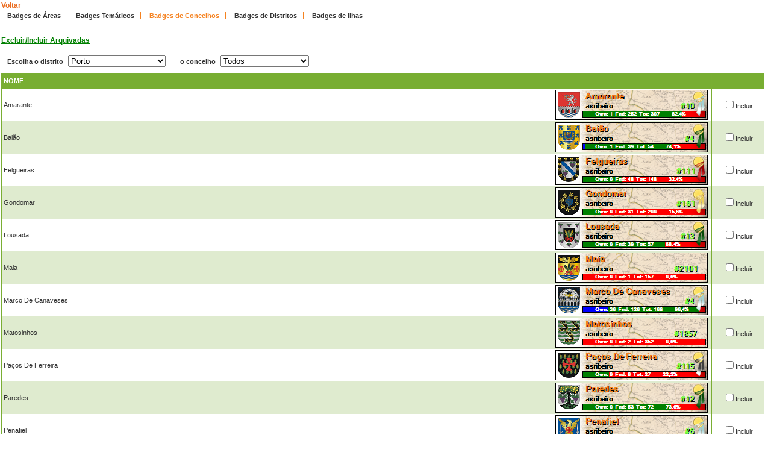

--- FILE ---
content_type: text/html; charset=utf-8
request_url: https://geopt.sytes.net/Geopt_Statistics/geocachers_badges_concelhos_aux.aspx?guid=4d85b321-9a61-4388-a0ea-04c9ea198b68&distrito=Porto&archived=0
body_size: 38989
content:


<!DOCTYPE html PUBLIC "-//W3C//DTD XHTML 1.0 Transitional//EN" "https://www.w3.org/TR/xhtml1/DTD/xhtml1-transitional.dtd">
<html xmlns="https://www.w3.org/1999/xhtml">
<head><title>
	geocachers_badges_concelhos_aux
</title><link href="css/layout.css?20130623" rel="stylesheet" type="text/css" />

    <script type="text/javascript" src="https://ajax.googleapis.com/ajax/libs/jquery/1.8.2/jquery.min.js"></script>
    <script type="text/javascript" src="./js/highcharts.js"></script>
    <script type="text/javascript" src="./js/modules/exporting.js"></script>


    

	
	<script type="text/javascript">
	  function iframeResizePipe()
	  {
		 // What's the page height?
		 var height = document.documentElement.scrollHeight;

		 // Going to 'pipe' the data to the parent through the helpframe..
		 var pipe = document.getElementById('helpframe');

		 // Cachebuster a precaution here to stop browser caching interfering
		 pipe.src = 'https://www.geopt.org/helper.html?height='+height+'&cacheb='+Math.random();

	  }
	</script>
	
	<script>
	  (function(i,s,o,g,r,a,m){i['GoogleAnalyticsObject']=r;i[r]=i[r]||function(){
	  (i[r].q=i[r].q||[]).push(arguments)},i[r].l=1*new Date();a=s.createElement(o),
	  m=s.getElementsByTagName(o)[0];a.async=1;a.src=g;m.parentNode.insertBefore(a,m)
	  })(window,document,'script','//www.google-analytics.com/analytics.js','ga');

	  ga('create', 'UA-28651129-1', 'geopt.dyndns.org');
	  ga('send', 'pageview');

	</script>
	
</head>
<body onload="iframeResizePipe()">
	<iframe id="helpframe" src='' height='0' width='0' frameborder='0'></iframe>
    <form name="aspnetForm" method="post" action="./geocachers_badges_concelhos_aux.aspx?guid=4d85b321-9a61-4388-a0ea-04c9ea198b68&amp;distrito=Porto&amp;archived=0" id="aspnetForm">
<div>
<input type="hidden" name="__EVENTTARGET" id="__EVENTTARGET" value="" />
<input type="hidden" name="__EVENTARGUMENT" id="__EVENTARGUMENT" value="" />
<input type="hidden" name="__LASTFOCUS" id="__LASTFOCUS" value="" />
<input type="hidden" name="__VIEWSTATE" id="__VIEWSTATE" value="/[base64]/[base64]/[base64]/[base64]/[base64]/[base64]/[base64]/[base64]/[base64]/[base64]/[base64]/[base64]/[base64]/7etsJzSy3jUdAr5CJBsEtQr2" />
</div>

<script type="text/javascript">
//<![CDATA[
var theForm = document.forms['aspnetForm'];
if (!theForm) {
    theForm = document.aspnetForm;
}
function __doPostBack(eventTarget, eventArgument) {
    if (!theForm.onsubmit || (theForm.onsubmit() != false)) {
        theForm.__EVENTTARGET.value = eventTarget;
        theForm.__EVENTARGUMENT.value = eventArgument;
        theForm.submit();
    }
}
//]]>
</script>


<div>

	<input type="hidden" name="__VIEWSTATEGENERATOR" id="__VIEWSTATEGENERATOR" value="E743D984" />
	<input type="hidden" name="__EVENTVALIDATION" id="__EVENTVALIDATION" value="/wEdAFIz/ze71Cg2OPXLd775e8LY90PdfPonFswvGA9Axo6IlIU9qfTR9PGq1A+2TrOaDauZnbUJLhwpWsP80mcRuiwYgwg22TdPWBeie+q/egQCN3yyL5awqHG8tHFED213V4t5AEGxak54ZbDac0ZsquMZ84+BHCVPmTBEPLFO/ihz/QRu3lFstVVI4lb5uVWT1z1OXseoRFxesnLvroFJdAnk//Tji2M2qUS64otU26qcYb3w75UdefD30SxGtNABHzFIHeLn7NkuXF/9ojwktgw370mkq2IEkJ9dRX+oL6+c/[base64]/KcY35dtHHxlZ3TQVWuVZlE67GiUuQ+WGeIvPJIesLsdvXACOhhJVSHnM72o967ZHMHkOSrPPBKvypfK0IBUnoAXBSbsq/u0fk4WNQkawx+1NQQYlDtnDtqEdC7i1Ji0d7CsbrR+FRJ/bf3fh6A67JyEEUTqiKsrEUrmd60J24u7D3tYF2TTqZSflY9kS0/YzuRCyAADSNc65mRud7LLDHy/owTTYEWCJcJ9hcTzFPFVKRWoQ4XPD3MCT5BlgJUj2BUJgq4Vlr91N6LKFDScm3g5XZSD7D9UgMUd1yVGVSehOn2tKqkfqZScKgTFIdyQtUdBMA/X2z7+xDmuvf7G+aIuCC1T3LbjAw03MzsVVx+vWkLH/mOtDLxiN6sG+4D0dODysfxhMXI+B1x6BnhmdGHp91izKY+wDxzzn5XD7JRNS5+Q6siuAAkuMsVbOPy/xOl0X1s4FuQ+bkMmDdZ8vANqm7zrkcXE3kCpNZ0xEcwZ/[base64]/tDxFnnPAUy5Q2RnMysM4joInerO39ymzZLQLp1JotW+tnATKBVgfqo5zH9UpQKraoqkUZSXM3OXQQ1hOuPJqx7Xzx6IQL+F1jF5MSB1jvUaXBEc4ep2WzfOiEu3fmz0WY+n++GRem14C+tNRzaMs5mvaeAlSgEnzN5lourNS8LwIgVlac4CCAzPv/[base64]/UWp9GSS3bCDrcnztrPDs5v+3oOYPF2Nsv7NH9udn1lcLt7URgsAS1QEKctnUAhl+TlKNpjWZP3ltsxo9onlcommcuJVlBafmQOOMAPRt8DyIJWcmXzJw3OjNt3c93dI=" />
</div>
    <div class="wrap">
        
    <a style="font-weight: bold; font-size: 12px;" href="javascript: history.go(-1)">Voltar</a>
    <div class="clear">
        <!--&nbsp;-->
    </div>
            <li><a href="geocachers_badges_aux.aspx?guid=4d85b321-9a61-4388-a0ea-04c9ea198b68&archived=0&tipo=geograficos">Badges de Áreas</a></li>
            <li><a href="geocachers_badges_aux.aspx?guid=4d85b321-9a61-4388-a0ea-04c9ea198b68&archived=0&tipo=tematicos">Badges Temáticos</a></li>
            <li><a class="selected" href="geocachers_badges_concelhos_aux.aspx?guid=4d85b321-9a61-4388-a0ea-04c9ea198b68&archived=0">Badges de Concelhos</a></li>
            <li><a href="geocachers_badges_aux.aspx?guid=4d85b321-9a61-4388-a0ea-04c9ea198b68&archived=0&tipo=distritos">Badges de Distritos</a></li>
            <li class="last"><a href="geocachers_badges_aux.aspx?guid=4d85b321-9a61-4388-a0ea-04c9ea198b68&archived=0&tipo=ilhas">Badges de Ilhas</a></li>
     <div class="clear">
        <!--&nbsp;-->
    </div>
    <br />
    <a style="font-weight: bold; font-size: 12px;" href="geocachers_badges_concelhos_aux.aspx?guid=4d85b321-9a61-4388-a0ea-04c9ea198b68&distrito=Porto&archived=1">
        <font color="green"><u>Excluir/Incluir Arquivadas</u></font></a>
    <div class="clear">
        <!--&nbsp;-->
    </div>
    <br />
    <ul>
        <li class="last">Escolha o distrito
            <select name="ctl00$ContentPlaceHolder1$cboDistrito" onchange="javascript:setTimeout(&#39;__doPostBack(\&#39;ctl00$ContentPlaceHolder1$cboDistrito\&#39;,\&#39;\&#39;)&#39;, 0)" id="ctl00_ContentPlaceHolder1_cboDistrito">
	<option value="Todos">Todos</option>
	<option value="Arquipélago Da Madeira">Arquip&#233;lago Da Madeira</option>
	<option value="Arquipélago Dos Açores">Arquip&#233;lago Dos A&#231;ores</option>
	<option value="Aveiro">Aveiro</option>
	<option value="Beja">Beja</option>
	<option value="Braga">Braga</option>
	<option value="Bragança">Bragan&#231;a</option>
	<option value="Castelo Branco">Castelo Branco</option>
	<option value="Coimbra">Coimbra</option>
	<option value="Évora">&#201;vora</option>
	<option value="Faro">Faro</option>
	<option value="Guarda">Guarda</option>
	<option value="Leiria">Leiria</option>
	<option value="Lisboa">Lisboa</option>
	<option value="Portalegre">Portalegre</option>
	<option selected="selected" value="Porto">Porto</option>
	<option value="Santarém">Santar&#233;m</option>
	<option value="Setúbal">Set&#250;bal</option>
	<option value="Viana Do Castelo">Viana Do Castelo</option>
	<option value="Vila Real">Vila Real</option>
	<option value="Viseu">Viseu</option>

</select>
        </li>
        <li class="last">o concelho
            <select name="ctl00$ContentPlaceHolder1$cboConcelho" onchange="javascript:setTimeout(&#39;__doPostBack(\&#39;ctl00$ContentPlaceHolder1$cboConcelho\&#39;,\&#39;\&#39;)&#39;, 0)" id="ctl00_ContentPlaceHolder1_cboConcelho">
	<option selected="selected" value="Todos">Todos</option>
	<option value="Amarante">Amarante</option>
	<option value="Baião">Bai&#227;o</option>
	<option value="Felgueiras">Felgueiras</option>
	<option value="Gondomar">Gondomar</option>
	<option value="Lousada">Lousada</option>
	<option value="Maia">Maia</option>
	<option value="Marco De Canaveses">Marco De Canaveses</option>
	<option value="Matosinhos">Matosinhos</option>
	<option value="Paços De Ferreira">Pa&#231;os De Ferreira</option>
	<option value="Paredes">Paredes</option>
	<option value="Penafiel">Penafiel</option>
	<option value="Porto">Porto</option>
	<option value="Póvoa De Varzim">P&#243;voa De Varzim</option>
	<option value="Santo Tirso">Santo Tirso</option>
	<option value="Trofa">Trofa</option>
	<option value="Valongo">Valongo</option>
	<option value="Vila Do Conde">Vila Do Conde</option>
	<option value="Vila Nova De Gaia">Vila Nova De Gaia</option>

</select>
        </li>
    </ul>
    <div class="clear">
        <!--&nbsp;-->
    </div>
    
            <table width="100%" border="0" cellspacing="0" cellpadding="0">
                <tr class="header">
                    <td valign="middle">
                        <h1>
                            Nome</h1>
                    </td>
                    <td valign="middle" width="260px">
                        <h1>
                        </h1>
                    </td>
                    <td valign="middle" width="80px">
                        <h1>
                        </h1>
                    </td>
                </tr>
        
            <tr style="height: 54px;">
                <td>
                    Amarante
                    <input type="hidden" name="ctl00$ContentPlaceHolder1$rptLista$ctl01$hdIdBadge" id="ctl00_ContentPlaceHolder1_rptLista_ctl01_hdIdBadge" value="Amarante" />
                </td>
                <td align="center">
                    <a href='geocachers_badges_concelhos_detalhe.aspx?guid=4d85b321-9a61-4388-a0ea-04c9ea198b68&distrito=Porto&concelho=Amarante&archived=0'>
                        <img src='geocachers_badges_concelhos.aspx?guid=4d85b321-9a61-4388-a0ea-04c9ea198b68&distrito=Porto&concelho=Amarante&archived=0' border="0" /></a>
                </td>
                <td align="center">
                    <input id="ctl00_ContentPlaceHolder1_rptLista_ctl01_chkBadge" type="checkbox" name="ctl00$ContentPlaceHolder1$rptLista$ctl01$chkBadge" /><label for="ctl00_ContentPlaceHolder1_rptLista_ctl01_chkBadge">Incluir</label>
                </td>
            </tr>
        
            <tr style="height: 54px;">
                <td class="alternate">
                    Baião
                    <input type="hidden" name="ctl00$ContentPlaceHolder1$rptLista$ctl02$hdIdBadge" id="ctl00_ContentPlaceHolder1_rptLista_ctl02_hdIdBadge" value="Baião" />
                </td>
                <td class="alternate" align="center">
                    <a href='geocachers_badges_concelhos_detalhe.aspx?guid=4d85b321-9a61-4388-a0ea-04c9ea198b68&distrito=Porto&concelho=Bai%c3%a3o&archived=0'>
                        <img src='geocachers_badges_concelhos.aspx?guid=4d85b321-9a61-4388-a0ea-04c9ea198b68&distrito=Porto&concelho=Bai%c3%a3o&archived=0' border="0" /></a>
                </td>
                <td class="alternate" align="center">
                    <input id="ctl00_ContentPlaceHolder1_rptLista_ctl02_chkBadge" type="checkbox" name="ctl00$ContentPlaceHolder1$rptLista$ctl02$chkBadge" /><label for="ctl00_ContentPlaceHolder1_rptLista_ctl02_chkBadge">Incluir</label>
                </td>
            </tr>
        
            <tr style="height: 54px;">
                <td>
                    Felgueiras
                    <input type="hidden" name="ctl00$ContentPlaceHolder1$rptLista$ctl03$hdIdBadge" id="ctl00_ContentPlaceHolder1_rptLista_ctl03_hdIdBadge" value="Felgueiras" />
                </td>
                <td align="center">
                    <a href='geocachers_badges_concelhos_detalhe.aspx?guid=4d85b321-9a61-4388-a0ea-04c9ea198b68&distrito=Porto&concelho=Felgueiras&archived=0'>
                        <img src='geocachers_badges_concelhos.aspx?guid=4d85b321-9a61-4388-a0ea-04c9ea198b68&distrito=Porto&concelho=Felgueiras&archived=0' border="0" /></a>
                </td>
                <td align="center">
                    <input id="ctl00_ContentPlaceHolder1_rptLista_ctl03_chkBadge" type="checkbox" name="ctl00$ContentPlaceHolder1$rptLista$ctl03$chkBadge" /><label for="ctl00_ContentPlaceHolder1_rptLista_ctl03_chkBadge">Incluir</label>
                </td>
            </tr>
        
            <tr style="height: 54px;">
                <td class="alternate">
                    Gondomar
                    <input type="hidden" name="ctl00$ContentPlaceHolder1$rptLista$ctl04$hdIdBadge" id="ctl00_ContentPlaceHolder1_rptLista_ctl04_hdIdBadge" value="Gondomar" />
                </td>
                <td class="alternate" align="center">
                    <a href='geocachers_badges_concelhos_detalhe.aspx?guid=4d85b321-9a61-4388-a0ea-04c9ea198b68&distrito=Porto&concelho=Gondomar&archived=0'>
                        <img src='geocachers_badges_concelhos.aspx?guid=4d85b321-9a61-4388-a0ea-04c9ea198b68&distrito=Porto&concelho=Gondomar&archived=0' border="0" /></a>
                </td>
                <td class="alternate" align="center">
                    <input id="ctl00_ContentPlaceHolder1_rptLista_ctl04_chkBadge" type="checkbox" name="ctl00$ContentPlaceHolder1$rptLista$ctl04$chkBadge" /><label for="ctl00_ContentPlaceHolder1_rptLista_ctl04_chkBadge">Incluir</label>
                </td>
            </tr>
        
            <tr style="height: 54px;">
                <td>
                    Lousada
                    <input type="hidden" name="ctl00$ContentPlaceHolder1$rptLista$ctl05$hdIdBadge" id="ctl00_ContentPlaceHolder1_rptLista_ctl05_hdIdBadge" value="Lousada" />
                </td>
                <td align="center">
                    <a href='geocachers_badges_concelhos_detalhe.aspx?guid=4d85b321-9a61-4388-a0ea-04c9ea198b68&distrito=Porto&concelho=Lousada&archived=0'>
                        <img src='geocachers_badges_concelhos.aspx?guid=4d85b321-9a61-4388-a0ea-04c9ea198b68&distrito=Porto&concelho=Lousada&archived=0' border="0" /></a>
                </td>
                <td align="center">
                    <input id="ctl00_ContentPlaceHolder1_rptLista_ctl05_chkBadge" type="checkbox" name="ctl00$ContentPlaceHolder1$rptLista$ctl05$chkBadge" /><label for="ctl00_ContentPlaceHolder1_rptLista_ctl05_chkBadge">Incluir</label>
                </td>
            </tr>
        
            <tr style="height: 54px;">
                <td class="alternate">
                    Maia
                    <input type="hidden" name="ctl00$ContentPlaceHolder1$rptLista$ctl06$hdIdBadge" id="ctl00_ContentPlaceHolder1_rptLista_ctl06_hdIdBadge" value="Maia" />
                </td>
                <td class="alternate" align="center">
                    <a href='geocachers_badges_concelhos_detalhe.aspx?guid=4d85b321-9a61-4388-a0ea-04c9ea198b68&distrito=Porto&concelho=Maia&archived=0'>
                        <img src='geocachers_badges_concelhos.aspx?guid=4d85b321-9a61-4388-a0ea-04c9ea198b68&distrito=Porto&concelho=Maia&archived=0' border="0" /></a>
                </td>
                <td class="alternate" align="center">
                    <input id="ctl00_ContentPlaceHolder1_rptLista_ctl06_chkBadge" type="checkbox" name="ctl00$ContentPlaceHolder1$rptLista$ctl06$chkBadge" /><label for="ctl00_ContentPlaceHolder1_rptLista_ctl06_chkBadge">Incluir</label>
                </td>
            </tr>
        
            <tr style="height: 54px;">
                <td>
                    Marco De Canaveses
                    <input type="hidden" name="ctl00$ContentPlaceHolder1$rptLista$ctl07$hdIdBadge" id="ctl00_ContentPlaceHolder1_rptLista_ctl07_hdIdBadge" value="Marco De Canaveses" />
                </td>
                <td align="center">
                    <a href='geocachers_badges_concelhos_detalhe.aspx?guid=4d85b321-9a61-4388-a0ea-04c9ea198b68&distrito=Porto&concelho=Marco+De+Canaveses&archived=0'>
                        <img src='geocachers_badges_concelhos.aspx?guid=4d85b321-9a61-4388-a0ea-04c9ea198b68&distrito=Porto&concelho=Marco+De+Canaveses&archived=0' border="0" /></a>
                </td>
                <td align="center">
                    <input id="ctl00_ContentPlaceHolder1_rptLista_ctl07_chkBadge" type="checkbox" name="ctl00$ContentPlaceHolder1$rptLista$ctl07$chkBadge" /><label for="ctl00_ContentPlaceHolder1_rptLista_ctl07_chkBadge">Incluir</label>
                </td>
            </tr>
        
            <tr style="height: 54px;">
                <td class="alternate">
                    Matosinhos
                    <input type="hidden" name="ctl00$ContentPlaceHolder1$rptLista$ctl08$hdIdBadge" id="ctl00_ContentPlaceHolder1_rptLista_ctl08_hdIdBadge" value="Matosinhos" />
                </td>
                <td class="alternate" align="center">
                    <a href='geocachers_badges_concelhos_detalhe.aspx?guid=4d85b321-9a61-4388-a0ea-04c9ea198b68&distrito=Porto&concelho=Matosinhos&archived=0'>
                        <img src='geocachers_badges_concelhos.aspx?guid=4d85b321-9a61-4388-a0ea-04c9ea198b68&distrito=Porto&concelho=Matosinhos&archived=0' border="0" /></a>
                </td>
                <td class="alternate" align="center">
                    <input id="ctl00_ContentPlaceHolder1_rptLista_ctl08_chkBadge" type="checkbox" name="ctl00$ContentPlaceHolder1$rptLista$ctl08$chkBadge" /><label for="ctl00_ContentPlaceHolder1_rptLista_ctl08_chkBadge">Incluir</label>
                </td>
            </tr>
        
            <tr style="height: 54px;">
                <td>
                    Paços De Ferreira
                    <input type="hidden" name="ctl00$ContentPlaceHolder1$rptLista$ctl09$hdIdBadge" id="ctl00_ContentPlaceHolder1_rptLista_ctl09_hdIdBadge" value="Paços De Ferreira" />
                </td>
                <td align="center">
                    <a href='geocachers_badges_concelhos_detalhe.aspx?guid=4d85b321-9a61-4388-a0ea-04c9ea198b68&distrito=Porto&concelho=Pa%c3%a7os+De+Ferreira&archived=0'>
                        <img src='geocachers_badges_concelhos.aspx?guid=4d85b321-9a61-4388-a0ea-04c9ea198b68&distrito=Porto&concelho=Pa%c3%a7os+De+Ferreira&archived=0' border="0" /></a>
                </td>
                <td align="center">
                    <input id="ctl00_ContentPlaceHolder1_rptLista_ctl09_chkBadge" type="checkbox" name="ctl00$ContentPlaceHolder1$rptLista$ctl09$chkBadge" /><label for="ctl00_ContentPlaceHolder1_rptLista_ctl09_chkBadge">Incluir</label>
                </td>
            </tr>
        
            <tr style="height: 54px;">
                <td class="alternate">
                    Paredes
                    <input type="hidden" name="ctl00$ContentPlaceHolder1$rptLista$ctl10$hdIdBadge" id="ctl00_ContentPlaceHolder1_rptLista_ctl10_hdIdBadge" value="Paredes" />
                </td>
                <td class="alternate" align="center">
                    <a href='geocachers_badges_concelhos_detalhe.aspx?guid=4d85b321-9a61-4388-a0ea-04c9ea198b68&distrito=Porto&concelho=Paredes&archived=0'>
                        <img src='geocachers_badges_concelhos.aspx?guid=4d85b321-9a61-4388-a0ea-04c9ea198b68&distrito=Porto&concelho=Paredes&archived=0' border="0" /></a>
                </td>
                <td class="alternate" align="center">
                    <input id="ctl00_ContentPlaceHolder1_rptLista_ctl10_chkBadge" type="checkbox" name="ctl00$ContentPlaceHolder1$rptLista$ctl10$chkBadge" /><label for="ctl00_ContentPlaceHolder1_rptLista_ctl10_chkBadge">Incluir</label>
                </td>
            </tr>
        
            <tr style="height: 54px;">
                <td>
                    Penafiel
                    <input type="hidden" name="ctl00$ContentPlaceHolder1$rptLista$ctl11$hdIdBadge" id="ctl00_ContentPlaceHolder1_rptLista_ctl11_hdIdBadge" value="Penafiel" />
                </td>
                <td align="center">
                    <a href='geocachers_badges_concelhos_detalhe.aspx?guid=4d85b321-9a61-4388-a0ea-04c9ea198b68&distrito=Porto&concelho=Penafiel&archived=0'>
                        <img src='geocachers_badges_concelhos.aspx?guid=4d85b321-9a61-4388-a0ea-04c9ea198b68&distrito=Porto&concelho=Penafiel&archived=0' border="0" /></a>
                </td>
                <td align="center">
                    <input id="ctl00_ContentPlaceHolder1_rptLista_ctl11_chkBadge" type="checkbox" name="ctl00$ContentPlaceHolder1$rptLista$ctl11$chkBadge" /><label for="ctl00_ContentPlaceHolder1_rptLista_ctl11_chkBadge">Incluir</label>
                </td>
            </tr>
        
            <tr style="height: 54px;">
                <td class="alternate">
                    Porto
                    <input type="hidden" name="ctl00$ContentPlaceHolder1$rptLista$ctl12$hdIdBadge" id="ctl00_ContentPlaceHolder1_rptLista_ctl12_hdIdBadge" value="Porto" />
                </td>
                <td class="alternate" align="center">
                    <a href='geocachers_badges_concelhos_detalhe.aspx?guid=4d85b321-9a61-4388-a0ea-04c9ea198b68&distrito=Porto&concelho=Porto&archived=0'>
                        <img src='geocachers_badges_concelhos.aspx?guid=4d85b321-9a61-4388-a0ea-04c9ea198b68&distrito=Porto&concelho=Porto&archived=0' border="0" /></a>
                </td>
                <td class="alternate" align="center">
                    <input id="ctl00_ContentPlaceHolder1_rptLista_ctl12_chkBadge" type="checkbox" name="ctl00$ContentPlaceHolder1$rptLista$ctl12$chkBadge" /><label for="ctl00_ContentPlaceHolder1_rptLista_ctl12_chkBadge">Incluir</label>
                </td>
            </tr>
        
            <tr style="height: 54px;">
                <td>
                    Póvoa De Varzim
                    <input type="hidden" name="ctl00$ContentPlaceHolder1$rptLista$ctl13$hdIdBadge" id="ctl00_ContentPlaceHolder1_rptLista_ctl13_hdIdBadge" value="Póvoa De Varzim" />
                </td>
                <td align="center">
                    <a href='geocachers_badges_concelhos_detalhe.aspx?guid=4d85b321-9a61-4388-a0ea-04c9ea198b68&distrito=Porto&concelho=P%c3%b3voa+De+Varzim&archived=0'>
                        <img src='geocachers_badges_concelhos.aspx?guid=4d85b321-9a61-4388-a0ea-04c9ea198b68&distrito=Porto&concelho=P%c3%b3voa+De+Varzim&archived=0' border="0" /></a>
                </td>
                <td align="center">
                    <input id="ctl00_ContentPlaceHolder1_rptLista_ctl13_chkBadge" type="checkbox" name="ctl00$ContentPlaceHolder1$rptLista$ctl13$chkBadge" /><label for="ctl00_ContentPlaceHolder1_rptLista_ctl13_chkBadge">Incluir</label>
                </td>
            </tr>
        
            <tr style="height: 54px;">
                <td class="alternate">
                    Santo Tirso
                    <input type="hidden" name="ctl00$ContentPlaceHolder1$rptLista$ctl14$hdIdBadge" id="ctl00_ContentPlaceHolder1_rptLista_ctl14_hdIdBadge" value="Santo Tirso" />
                </td>
                <td class="alternate" align="center">
                    <a href='geocachers_badges_concelhos_detalhe.aspx?guid=4d85b321-9a61-4388-a0ea-04c9ea198b68&distrito=Porto&concelho=Santo+Tirso&archived=0'>
                        <img src='geocachers_badges_concelhos.aspx?guid=4d85b321-9a61-4388-a0ea-04c9ea198b68&distrito=Porto&concelho=Santo+Tirso&archived=0' border="0" /></a>
                </td>
                <td class="alternate" align="center">
                    <input id="ctl00_ContentPlaceHolder1_rptLista_ctl14_chkBadge" type="checkbox" name="ctl00$ContentPlaceHolder1$rptLista$ctl14$chkBadge" /><label for="ctl00_ContentPlaceHolder1_rptLista_ctl14_chkBadge">Incluir</label>
                </td>
            </tr>
        
            <tr style="height: 54px;">
                <td>
                    Trofa
                    <input type="hidden" name="ctl00$ContentPlaceHolder1$rptLista$ctl15$hdIdBadge" id="ctl00_ContentPlaceHolder1_rptLista_ctl15_hdIdBadge" value="Trofa" />
                </td>
                <td align="center">
                    <a href='geocachers_badges_concelhos_detalhe.aspx?guid=4d85b321-9a61-4388-a0ea-04c9ea198b68&distrito=Porto&concelho=Trofa&archived=0'>
                        <img src='geocachers_badges_concelhos.aspx?guid=4d85b321-9a61-4388-a0ea-04c9ea198b68&distrito=Porto&concelho=Trofa&archived=0' border="0" /></a>
                </td>
                <td align="center">
                    <input id="ctl00_ContentPlaceHolder1_rptLista_ctl15_chkBadge" type="checkbox" name="ctl00$ContentPlaceHolder1$rptLista$ctl15$chkBadge" /><label for="ctl00_ContentPlaceHolder1_rptLista_ctl15_chkBadge">Incluir</label>
                </td>
            </tr>
        
            <tr style="height: 54px;">
                <td class="alternate">
                    Valongo
                    <input type="hidden" name="ctl00$ContentPlaceHolder1$rptLista$ctl16$hdIdBadge" id="ctl00_ContentPlaceHolder1_rptLista_ctl16_hdIdBadge" value="Valongo" />
                </td>
                <td class="alternate" align="center">
                    <a href='geocachers_badges_concelhos_detalhe.aspx?guid=4d85b321-9a61-4388-a0ea-04c9ea198b68&distrito=Porto&concelho=Valongo&archived=0'>
                        <img src='geocachers_badges_concelhos.aspx?guid=4d85b321-9a61-4388-a0ea-04c9ea198b68&distrito=Porto&concelho=Valongo&archived=0' border="0" /></a>
                </td>
                <td class="alternate" align="center">
                    <input id="ctl00_ContentPlaceHolder1_rptLista_ctl16_chkBadge" type="checkbox" name="ctl00$ContentPlaceHolder1$rptLista$ctl16$chkBadge" /><label for="ctl00_ContentPlaceHolder1_rptLista_ctl16_chkBadge">Incluir</label>
                </td>
            </tr>
        
            <tr style="height: 54px;">
                <td>
                    Vila Do Conde
                    <input type="hidden" name="ctl00$ContentPlaceHolder1$rptLista$ctl17$hdIdBadge" id="ctl00_ContentPlaceHolder1_rptLista_ctl17_hdIdBadge" value="Vila Do Conde" />
                </td>
                <td align="center">
                    <a href='geocachers_badges_concelhos_detalhe.aspx?guid=4d85b321-9a61-4388-a0ea-04c9ea198b68&distrito=Porto&concelho=Vila+Do+Conde&archived=0'>
                        <img src='geocachers_badges_concelhos.aspx?guid=4d85b321-9a61-4388-a0ea-04c9ea198b68&distrito=Porto&concelho=Vila+Do+Conde&archived=0' border="0" /></a>
                </td>
                <td align="center">
                    <input id="ctl00_ContentPlaceHolder1_rptLista_ctl17_chkBadge" type="checkbox" name="ctl00$ContentPlaceHolder1$rptLista$ctl17$chkBadge" /><label for="ctl00_ContentPlaceHolder1_rptLista_ctl17_chkBadge">Incluir</label>
                </td>
            </tr>
        
            <tr style="height: 54px;">
                <td class="alternate">
                    Vila Nova De Gaia
                    <input type="hidden" name="ctl00$ContentPlaceHolder1$rptLista$ctl18$hdIdBadge" id="ctl00_ContentPlaceHolder1_rptLista_ctl18_hdIdBadge" value="Vila Nova De Gaia" />
                </td>
                <td class="alternate" align="center">
                    <a href='geocachers_badges_concelhos_detalhe.aspx?guid=4d85b321-9a61-4388-a0ea-04c9ea198b68&distrito=Porto&concelho=Vila+Nova+De+Gaia&archived=0'>
                        <img src='geocachers_badges_concelhos.aspx?guid=4d85b321-9a61-4388-a0ea-04c9ea198b68&distrito=Porto&concelho=Vila+Nova+De+Gaia&archived=0' border="0" /></a>
                </td>
                <td class="alternate" align="center">
                    <input id="ctl00_ContentPlaceHolder1_rptLista_ctl18_chkBadge" type="checkbox" name="ctl00$ContentPlaceHolder1$rptLista$ctl18$chkBadge" /><label for="ctl00_ContentPlaceHolder1_rptLista_ctl18_chkBadge">Incluir</label>
                </td>
            </tr>
        
            <tr>
            </tr>
            </table>
        
    <div class="clear">
        <!--&nbsp;-->
    </div>
    <center>
        <img src="images/badges_legenda.png" border="0" /></center>
    <br />
    <br />
    <br />
    <input type="submit" name="ctl00$ContentPlaceHolder1$btnGerar" value="Gerar Códigos" id="ctl00_ContentPlaceHolder1_btnGerar" />
    <br />
    <h3>
        Para colocar no seu perfil do geocaching.com, copie o conteúdo da caixa de texto
        seguinte e cole no seu perfil.</h3>
    <textarea name="ctl00$ContentPlaceHolder1$txtCode" rows="8" cols="100" id="ctl00_ContentPlaceHolder1_txtCode">
</textarea>
    <br />
    <br />
    <h3>
        Para colocar na assinatura de fóruns, copie o conteúdo da caixa de texto seguinte
        e cole no seu perfil.</h3>
    <textarea name="ctl00$ContentPlaceHolder1$txtCodeForuns" rows="8" cols="100" id="ctl00_ContentPlaceHolder1_txtCodeForuns">
</textarea>

    </div>
	<div style="margin-top: 5px;">
		<center>
			<a target="_parent" href="https://www.geopt.org">
				<img src="https://geopt.dyndns.org/Geopt_Statistics/images/iaan-gc.png" border="0" width="100%" style="max-width: 913px;"/></a>
			<br />
			<div style="border-radius: 5px; border: 1px solid; background-color: #ddd;margin-top: 5px;">
				<a href="https://www.geopt.org" target="_parent">powered by:<br />

					<img src="https://geopt.dyndns.org/Geopt_Statistics/images/geopt_left.png" height="60px" border="0" /></a>&nbsp;
			</div>
		</center>
	</div>
    </form>
</body>
</html>
